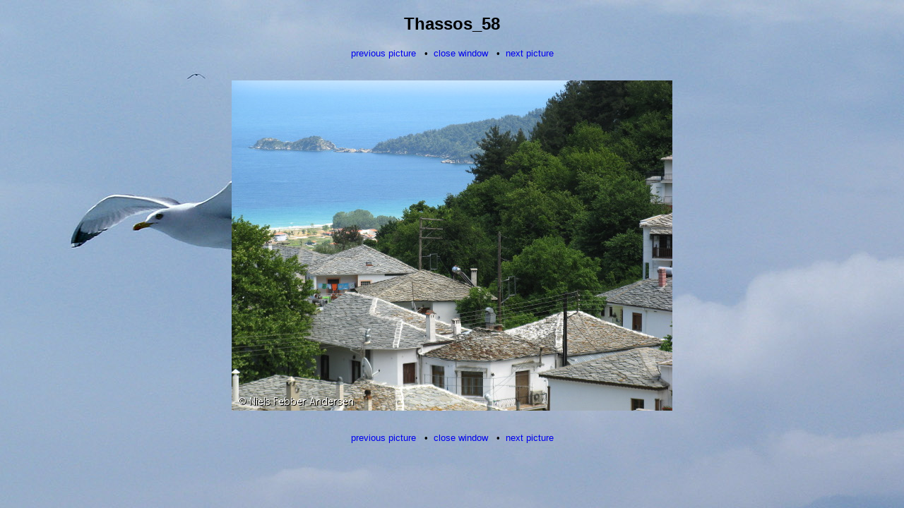

--- FILE ---
content_type: text/html
request_url: http://www.febber.dk/thassos/pictures/thassos_58.html
body_size: 557
content:
<!DOCTYPE HTML PUBLIC "-//W3C//DTD HTML 4.01 Transitional//EN"
        "http://www.w3.org/TR/1999/REC-html401-19991224/loose.dtd">
<html>
<head>
	<meta http-equiv="content-type" content="text/html; charset=iso-8859-1">
	<title>Thassos 2009</title>
	<meta http-equiv="refresh" CONTENT="5; URL=thassos_59.html">
	<meta name="generator" content="WebPics 2.8">
	<meta name="robot" content="INDEX,FOLLOW">
	<link rel=stylesheet type="text/css" href="../styles.css">
</head>

<body background="../Thassos_70.jpg">
<center>
<h2 class=title>Thassos_58</h2>

<p class=nav><a href="thassos_57.html">previous picture</a>
&nbsp;&nbsp;&bull;&nbsp;&nbsp;<a href="javascript:self.close()">close window</a>
&nbsp;&nbsp;&bull;&nbsp;&nbsp;<a href="thassos_59.html">next picture</a>
</p>

<link rel="prefetch" href="thassos_59.jpg">

<br>

<a href="thassos_59.html"><img class=enlarged src="thassos_58.jpg" width="624" height="468" border=0  alt="thassos_58.jpg"></a>


<br>
<br>

<p class=nav><a href="thassos_57.html">previous picture</a>
&nbsp;&nbsp;&bull;&nbsp;&nbsp;<a href="javascript:self.close()">close window</a>
&nbsp;&nbsp;&bull;&nbsp;&nbsp;<a href="thassos_59.html">next picture</a>
</p>

</center>
</body>
</html>


--- FILE ---
content_type: text/css
request_url: http://www.febber.dk/thassos/styles.css
body_size: 340
content:
	h1.title,h2.title,h3.title,h4.title,h5.title,h6.title { font-family: Arial, Helvetica, sans-serif; color: #000000; font-weight: bold; text-align:center; }
	p.desc { font-family: Arial, Helvetica, sans-serif; font-size: small; color: #000000; text-align:center; }
	td.desc { font-family: Arial, Helvetica, sans-serif; font-size: small; color: #000000; text-align:center; }
	p.caption { font-family: Arial, Helvetica, sans-serif; font-size: small; color: #000000; text-align:center; }
	p.nav { font-family: Arial, Helvetica, sans-serif; font-size: small; color: #000000; text-align:center; }
	td.thumbnail { font-family: Arial, Helvetica, sans-serif; font-size: small; color: #000000; vertical-align: bottom; text-align:center; }
	td.caption { font-family: Arial, Helvetica, sans-serif; font-size: small; color: #000000; vertical-align: top; text-align:center; }
	a { font-family: Arial, Helvetica, sans-serif; font-size: small; text-decoration: none; }
	a:active { font-family: Arial, Helvetica, sans-serif; font-size: small; }
	a:visited { font-family: Arial, Helvetica, sans-serif; font-size: small; }
	a:hover { font-family: Arial, Helvetica, sans-serif; font-size: small; text-decoration: underline; }
	span.disabled { font-family: Arial, Helvetica, sans-serif; font-size: small; color: #cccccc; }
	body { background-color: #ffffff; background-image: url(Thassos_70.jpg); background-attachment: scroll; background-repeat: repeat; }
